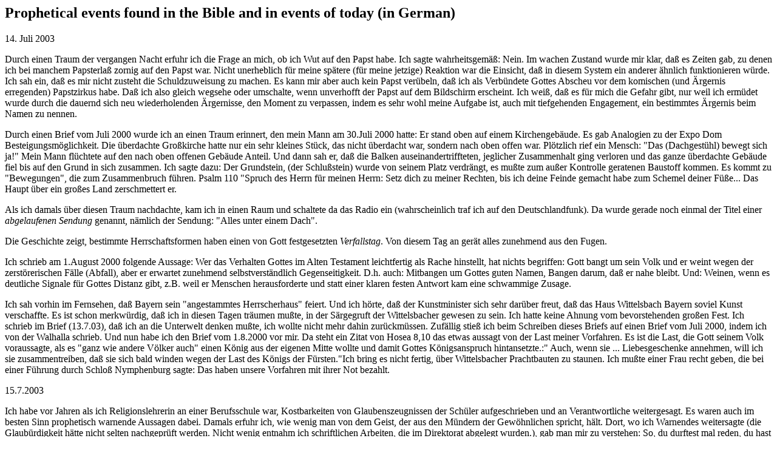

--- FILE ---
content_type: text/html
request_url: http://profetico.de/t30714a.htm
body_size: 11222
content:
<HTML>
<HEAD>
<TITLE>
Prophetical Events
</TITLE>
</HEAD>
<BODY>
<H2>Prophetical events found in the Bible and in events of today (in German)<BR></H2>

<P>14. Juli 2003</P>
<P>Durch einen Traum der vergangen Nacht erfuhr ich die Frage an mich, ob ich Wut auf den Papst habe. Ich sagte wahrheitsgem&auml;&szlig;: Nein. Im wachen Zustand wurde mir klar, da&szlig; es Zeiten gab, zu denen ich bei manchem Papsterla&szlig; zornig auf den Papst war. Nicht unerheblich f&uuml;r meine sp&auml;tere (f&uuml;r meine jetzige) Reaktion war die Einsicht, da&szlig; in diesem System ein anderer &auml;hnlich funktionieren w&uuml;rde. Ich sah ein, da&szlig; es mir nicht zusteht die Schuldzuweisung zu machen. Es kann mir aber auch kein Papst ver&uuml;beln, da&szlig; ich als Verb&uuml;ndete Gottes Abscheu vor dem komischen (und &Auml;rgernis erregenden) Papstzirkus habe. Da&szlig; ich also gleich wegsehe oder umschalte, wenn unverhofft der Papst auf dem Bildschirm erscheint. Ich wei&szlig;, da&szlig; es f&uuml;r mich die Gefahr gibt, nur weil ich erm&uuml;det wurde durch die dauernd sich neu wiederholenden &Auml;rgernisse, den Moment zu verpassen, indem es sehr wohl meine Aufgabe ist, auch mit tiefgehenden Engagement, ein bestimmtes &Auml;rgernis beim Namen zu nennen. </P>
<P>Durch einen Brief vom Juli 2000 wurde ich an einen Traum erinnert, den mein Mann am 30.Juli 2000 hatte: Er stand oben auf einem Kirchengeb&auml;ude. Es gab Analogien zu der Expo Dom Besteigungsm&ouml;glichkeit. Die &uuml;berdachte Gro&szlig;kirche hatte nur ein sehr kleines St&uuml;ck, das nicht &uuml;berdacht war, sondern nach oben offen war. Pl&ouml;tzlich rief ein Mensch: "Das (Dachgest&uuml;hl) bewegt sich ja!" Mein Mann fl&uuml;chtete auf den nach oben offenen Geb&auml;ude Anteil. Und dann sah er, da&szlig; die Balken auseinandertriffteten, jeglicher Zusammenhalt ging verloren und das ganze &uuml;berdachte Geb&auml;ude fiel bis auf den Grund in sich zusammen. Ich sagte dazu: Der Grundstein, (der Schlu&szlig;stein) wurde von seinem Platz verdr&auml;ngt, es mu&szlig;te zum au&szlig;er Kontrolle geratenen Baustoff kommen. Es kommt zu "Bewegungen", die zum Zusammenbruch f&uuml;hren. Psalm 110 "Spruch des Herrn f&uuml;r meinen Herrn: Setz dich zu meiner Rechten, bis ich deine Feinde gemacht habe zum Schemel deiner F&uuml;&szlig;e... Das Haupt &uuml;ber ein gro&szlig;es Land zerschmettert er. </P>
<P>Als ich damals &uuml;ber diesen Traum nachdachte, kam ich in einen Raum und schaltete da das Radio ein (wahrscheinlich traf ich auf den Deutschlandfunk). Da wurde gerade noch einmal der Titel einer <I>abgelaufenen Sendung </I>genannt, n&auml;mlich der Sendung: "Alles unter einem Dach". </P>
<P>Die Geschichte zeigt, bestimmte Herrschaftsformen haben einen von Gott festgesetzten <I>Verfallstag</I>. Von diesem Tag an ger&auml;t alles zunehmend aus den Fugen. </P>
<P>Ich schrieb am 1.August 2000 folgende Aussage: Wer das Verhalten Gottes im Alten Testament leichtfertig als Rache hinstellt, hat nichts begriffen: Gott bangt um sein Volk und er weint wegen der zerst&ouml;rerischen F&auml;lle (Abfall), aber er erwartet zunehmend selbstverst&auml;ndlich Gegenseitigkeit. D.h. auch: Mitbangen um Gottes guten Namen, Bangen darum, da&szlig; er nahe bleibt. Und: Weinen, wenn es deutliche Signale f&uuml;r Gottes Distanz gibt, z.B. weil er Menschen herausforderte und statt einer klaren festen Antwort kam eine schwammige Zusage. </P>
<P>Ich sah vorhin im Fernsehen, da&szlig; Bayern sein "angestammtes Herrscherhaus" feiert. Und ich h&ouml;rte, da&szlig; der Kunstminister sich sehr dar&uuml;ber freut, da&szlig; das Haus Wittelsbach Bayern soviel Kunst verschaffte. Es ist schon merkw&uuml;rdig, da&szlig; ich in diesen Tagen tr&auml;umen mu&szlig;te, in der S&auml;rgegruft der Wittelsbacher gewesen zu sein. Ich hatte keine Ahnung vom bevorstehenden gro&szlig;en Fest. Ich schrieb im Brief (13.7.03), da&szlig; ich an die Unterwelt denken mu&szlig;te, ich wollte nicht mehr dahin zur&uuml;ckm&uuml;ssen. Zuf&auml;llig stie&szlig; ich beim Schreiben dieses Briefs auf einen Brief vom Juli 2000, indem ich von der Walhalla schrieb. Und nun habe ich den Brief vom 1.8.2000 vor mir. Da steht ein Zitat von Hosea 8,10 das etwas aussagt von der Last meiner Vorfahren. Es ist die Last, die Gott seinem Volk voraussagte, als es "ganz wie andere V&ouml;lker auch" einen K&ouml;nig aus der eigenen Mitte wollte und damit Gottes K&ouml;nigsanspruch hintansetzte.:" Auch, wenn sie ... Liebesgeschenke annehmen, will ich sie zusammentreiben, da&szlig; sie sich bald winden wegen der Last des K&ouml;nigs der F&uuml;rsten."Ich bring es nicht fertig, &uuml;ber Wittelsbacher Prachtbauten zu staunen. Ich mu&szlig;te einer Frau recht geben, die bei einer F&uuml;hrung durch Schlo&szlig; Nymphenburg sagte: Das haben unsere Vorfahren mit ihrer Not bezahlt. </P>
<P>15.7.2003</P>
<P>Ich habe vor Jahren als ich Religionslehrerin an einer Berufsschule war, Kostbarkeiten von Glaubenszeugnissen der Sch&uuml;ler aufgeschrieben und an Verantwortliche weitergesagt. Es waren auch im besten Sinn prophetisch warnende Aussagen dabei. Damals erfuhr ich, wie wenig man von dem Geist, der aus den M&uuml;ndern der Gew&ouml;hnlichen spricht, h&auml;lt. Dort, wo ich Warnendes weitersagte (die Glaub&uuml;rdigkeit h&auml;tte nicht selten nachgepr&uuml;ft werden. Nicht wenig entnahm ich schriftlichen Arbeiten, die im Direktorat abgelegt wurden.), gab man mir zu verstehen: So, du durftest mal reden, du hast los, was dich dr&uuml;ckte jetzt ist es aber wieder gut. Jetzt sei auch wieder ein braver Predigtlauscher der Gro&szlig;en und ihrer Supermenschbeispiele. Ich bekam auch einmal von einem F&uuml;hrenden der Kirche einen Belobigungsbrief. Ganz am Schlu&szlig; kam raus, was er vorhatte. Er sagte, ich m&uuml;sse doch wissen, wohin ich geh&ouml;re. F&uuml;r das &auml;u&szlig;erst distanzierte Lesen der Belobigung war ich bestens vorbereitet worden. Ich schrieb seinerzeit dem &Ouml;sterreichischen Selbstmorforscher E. Ringel, was unmittelbar vor Erhalt dieses Briefes passend zu einem erlebten Warntraum und passend zum Heuchlerbrief geschah. Einmal sagte jemand sehr direkt, da&szlig; er sich als Helfer sieht, bei dem man Belastendes abl&auml;dt. Und es war ganz klar, er f&uuml;hlte sich wohl in der Rolle eines Art Therapeuten. Er denkt nicht daran , Unerh&ouml;rtes weiterzusagen. Er tat gerade so als sei er eine Riesen-Sickergrube. Es ist wahr, was ich sage: Ich wollte in diesem Moment eine Schreibpause machen und zu Hausarbeiten schaltete ich um 13Uhr 27 den Fernseher ein. (S&uuml;dwest 3), da kam als erster Satz im Spielfilm: "Ich geh jetzt unter die Dusche und wasche die S&uuml;nden der Menschheit von mir." Ich bin froh, das Meine riskiert zu haben, mit den arroganten faulen und feigen Knechten habe ich nichts zu tun. H&auml;tte ich geschwiegen, w&uuml;rde ich zu ihnen geh&ouml;ren. Vor etwa zwanzig Jahren h&ouml;rte ich im Traum: "Gott wird ein Exempel statuieren" </P>
<P>In einem Brief vom 5.8.2000 besch&auml;ftigte sich unsere Tochter mit der g&auml;ngigen Meinung, da&szlig; Erlebnisse nicht verdr&auml;ngt werden sollen  Wenn ich jetzt Teile ihres Briefs abschreibe, schicke ich voraus, da&szlig; sie durch einen Traum angesto&szlig;en wurde, sich mit dem Problem auseinanderzusetzen: </P>
<P>Nach dem Traum dachte ich mir: Ungekl&auml;rte Erlebnisse Gott anzuvertrauen ist nicht das gleiche wie Erlebnisse zu verdr&auml;ngen (engl. "to repress"). </P>
<P>Das ist wichtig; denn Jesus verbietet mit viel Strenge das Zur&uuml;ckschauen. Er sagt sinngem&auml;&szlig;: Wer die Hand an den Pflug gelegt hat und noch zur&uuml;ckschaut, der ist meiner nicht wert. Und: Wenn ihr flieht, erinnert euch an die Frau des Lot (Zur&uuml;ckschauen hei&szlig;t die Flucht im Herzen r&uuml;ckg&auml;ngig zu machen). </P>
<P>Manchmal ist es f&uuml;r mich klar: Wenn ich jetzt an das und das zur&uuml;ckdenken w&uuml;rde, dann w&auml;re das wie ein Zur&uuml;ckschauen nach Sodom. </P>
<P>Manchmal ist es f&uuml;r mich nicht so klar. Es gibt auch  ein erlaubtes Sich erinnern und es gibt ein gebotenes Sich-erinnern, z.B. um daraus zu lernen (Frucht). Das darf aber kein Trick sein, um Jesu Verbot zu umgehen.</P>
<P>Oft merke ich: Ab jetzt ist es wohl verboten, weiter an das Thema zur&uuml;ckzudenken. Ich wei&szlig; oft nicht, ob ich bereits zu lange zur&uuml;ckgedacht habe. Aber jetzt sp&auml;testens mu&szlig; ich aufh&ouml;ren. </P>
<P>Wenn jemand etwas Schlimmes erlebt hat (z.B.Geiselhaft), stellt sich die Frage, wieviel er dar&uuml;ber reden soll. Ein Psychologe w&uuml;rde vielleicht raten, er solle ohne Hemmungen soviel reden wie er will. Aber es kann sein, da&szlig; Gott ab einem bestimmten Punkt nicht will, da&szlig; er noch viel dar&uuml;ber redet, um den Feinden nicht noch mehr Raum, nicht noch mehr Macht zu geben. Der Betroffene w&uuml;rde vielleicht fragen: "Soll ich es etwa verdr&auml;ngen? Aber dann ist es immer noch irgendwie in mir drin. Soll ich mich etwa anl&uuml;gen &uuml;ber die Wunden, die ich immer noch sp&uuml;re und die vielleicht wieder aufbrechen? </P>
<P>Gott ist der einzige Arzt, der solche Wunden heilen kann. </P>
<P>&Auml;hnlich ist es bei Erlebnissen, wo man sich schuldig f&uuml;hlt. In amerikanischen Theaterst&uuml;cken des 20.Jahrhunderts kommt es immer wieder vor, da&szlig; solche Erlebnisse in den Betroffenen w&uuml;hlen. Das Durchdenken der Vergangenheit entwickelt eine Eigendynamik, aus der die Personen nicht mehr herauskommen. </P>
<P>Wenn man Gott diese Erlebnisse anvertraut, dann sorgt er f&uuml;r rechtzeitige Aufkl&auml;rung, vielleicht schon w&auml;hrend dem Erdenleben. Er entsch&auml;rft auch die Zeitbombe, die in verborgener Schuld stecken kann. Wichtig ist, da&szlig; man sich nicht zu viel selbst verteidigt, dort, wo Gott die Verteidigung &uuml;bernehmen will und sich als heilig erweisen will. Das kann auch dann der Fall sein, wenn man (weitgehend) unschuldig ist. Und wen man mehr schuld ist, als man dachte, dann macht man es Gott durch die Selbstverteidigung schwer, die Verteidigung &uuml;bernehmen zu wollen. &Auml;hnlich ist es mit der Selbst-Anklage. Man darf nicht automatisch dem "Ankl&auml;ger", dem Feind glauben. </P>
<P>Gott die Vergangenheit anzuvertrauen ist die Voraussetzung, wenn man Ruhe vor der Vergangenheit haben will. Gleichzeitig mu&szlig; man aber Gottes Zeitplan anerkennen. Denn er kann einen irgendwann auffordern, jetzt ausnahmsweise doch &uuml;ber ein Thema zu reden, oder zu erfassen, da&szlig; man sich bei jemandem entschuldigen mu&szlig; etc....; also bei der Aufarbeitung aktiv mitzuhelfen. </P>
<P>Erst jetzt nach dem Abschreiben des Briefs unserer Tochter merke ich, da&szlig; ihre Aussage eine Erg&auml;nzung ist zu meinen Aussagen hinsichtlich meiner Bestrebungen, m&ouml;glichst keine wichtige Aussage von Sch&uuml;lern zu verschweigen. Jesus sagt, da&szlig; man &uuml;ber jedes unn&uuml;tze Wort Rechenschaft geben mu&szlig;. Das hei&szlig;t aber auch, da&szlig; jedes Wort, das einbehalten wurde, obwohl es h&auml;tte weitergesagt werden sollen, verantwortet werden mu&szlig;. </P>

<HR>
For  more  information  see  <B>INTERNET</B> (multilingual): &nbsp; &nbsp; &nbsp; http://members.aol.com/Profetico
<HR>
</BODY>
</HTML>
